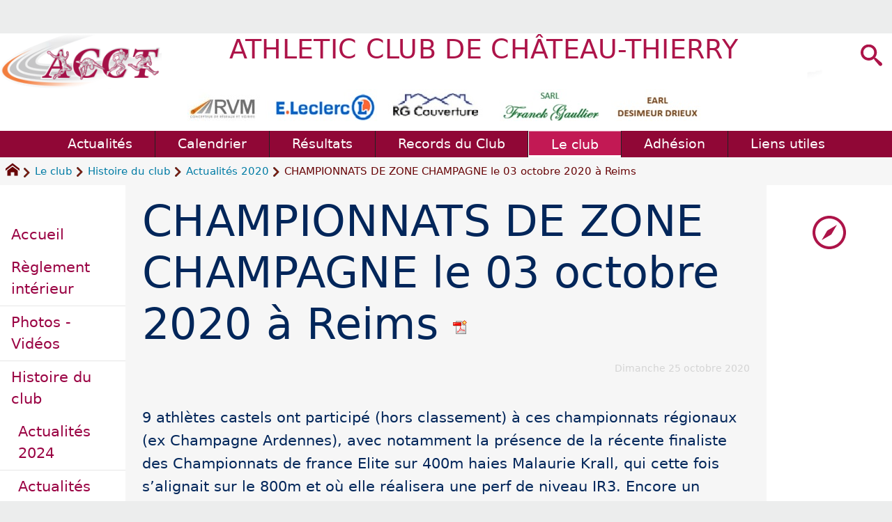

--- FILE ---
content_type: text/html; charset=utf-8
request_url: http://ac-chateau-thierry.com/spip.php?article1351
body_size: 8572
content:
<!DOCTYPE HTML>
<html xmlns="http://www.w3.org/1999/xhtml" lang="fr" xml:lang="fr" dir="ltr" prefix="og: http://ogp.me/ns#">
<head><meta charset="utf-8" />
<title>CHAMPIONNATS DE ZONE CHAMPAGNE le 03&nbsp;octobre 2020 à  Reims - ATHLETIC CLUB DE CHÂTEAU-THIERRY</title>
<script type="text/javascript">
document.documentElement.className += ' hasJS';
</script>
<link rel='stylesheet' href='local/cache-css/ce57ba1ad47a690448b3d164939bfa49.css?1768943427' type='text/css' /><script type='text/javascript'>var var_zajax_content='contenu';</script><script>
var mediabox_settings={"auto_detect":true,"ns":"box","tt_img":false,"sel_g":".galerie .mediabox","sel_c":".mediabox","str_ssStart":"Diaporama","str_ssStop":"Arr\u00eater","str_cur":"{current}\/{total}","str_prev":"Pr\u00e9c\u00e9dent","str_next":"Suivant","str_close":"Fermer","str_loading":"Chargement\u2026","str_petc":"Taper \u2019Echap\u2019 pour fermer","str_dialTitDef":"Boite de dialogue","str_dialTitMed":"Affichage d\u2019un media","splash_url":"","lity":{"skin":"_simple-dark","maxWidth":"90%","maxHeight":"90%","minWidth":"400px","minHeight":"","slideshow_speed":"2500","opacite":"0.9","defaultCaptionState":"expanded"}};
</script>
<!-- insert_head_css -->
<style type="text/css">
/*<![CDATA[*/
#header {
position: relative;
background-image: url("http://ac-chateau-thierry.com/local/cache-vignettes/L1428xH99/logo_pp_acct-227-99_a_blanc-c8e7a.png?1766918478");
background-repeat: no-repeat;
background-position: top right;
display: block;
width: 100%;
background-size: cover;
}
@media screen and (min-width:960px) {
#header {
padding-top: 90px;
}
}
#headerbackground {
position: absolute;
top: 0;
left: 0;
right: 0;
bottom: 0;
z-index: -1;
}
#header_inner {
position:relative;
min-height: 90px;
margin-top: -90px;
}
@media screen and (max-width: 960px) {
#header_inner {
height: auto;
}
}
/*]]>*/
</style><script type='text/javascript' src='local/cache-js/34284d0b1143778b410bd59ee99dc4f6.js?1768943419'></script>
<!-- insert_head -->
<link rel="alternate" type="application/json+oembed" href="http://ac-chateau-thierry.com/oembed.api/?format=json&amp;url=http%3A%2F%2Fac-chateau-thierry.com%2Fspip.php%3Farticle1351" />
<meta property="og:title" content="CHAMPIONNATS DE ZONE CHAMPAGNE le 03&nbsp;octobre 2020 à  Reims" />
<meta property="og:type" content="article" />
<meta property="og:url" content="http://ac-chateau-thierry.com/spip.php?article1351" />
<meta property="og:site_name" content="ATHLETIC CLUB DE CH&#194;TEAU-THIERRY" />
<meta property="og:locale" content="fr_FR" />
<meta name="twitter:card" content="summary_large_image" />
<meta name="twitter:url" content="http://ac-chateau-thierry.com/spip.php?article1351" />
<meta name="twitter:title" content="CHAMPIONNATS DE ZONE CHAMPAGNE le 03&nbsp;octobre 2020 à  Reims" />
<meta name="viewport" content="width=device-width, initial-scale=1.0" />
<meta name="ICBM" content="49.03316, 3.40703" /><meta name="tdm-reservation" content="1" />
<meta name="generator" content="SPIP 4.4.4" />
<meta name="robots" content="index,follow" />
<link rel="canonical" href="http://ac-chateau-thierry.com/spip.php?article1351" />
<meta name="DC.title" content="CHAMPIONNATS DE ZONE CHAMPAGNE le 03&nbsp;octobre 2020 à  Reims" />
<meta name="MSSmartTagsPreventParsing" content="TRUE" />
<!-- Lien vers le backend pour navigateurs eclaires -->
<link rel="alternate" type="application/rss+xml" title="Syndiquer tout le site ATHLETIC CLUB DE CH&#194;TEAU-THIERRY" href="http://ac-chateau-thierry.com/spip.php?page=backend" />
<link rel="alternate" type="application/rss+xml" title="Syndiquer cette rubrique : Actualit&#233;s 2020" href="http://ac-chateau-thierry.com/spip.php?page=backend&amp;id_rubrique=135" />
<link rel="alternate" type="application/rss+xml" title="Dernières brèves ATHLETIC CLUB DE CH&#194;TEAU-THIERRY" href="http://ac-chateau-thierry.com/spip.php?page=backend-breves" />
<link rel="alternate" type="application/rss+xml" title="Syndiquer l’agenda ATHLETIC CLUB DE CH&#194;TEAU-THIERRY" href="http://ac-chateau-thierry.com/spip.php?page=backendagenda" />
<link rel="shortcut icon" type="image/x-icon" href="http://ac-chateau-thierry.com/spip.php?page=favicon.ico" />
</head>
<body class="portailcognac bodysecteur153 bodyrubrique135 bodyrubrique bodyarticle1351 bodyarticle">
<div id="container">
<div id="shadow">
<header id="mainheader">
<div class="skip-links"><a class="skip-link" href="spip.php?article1351#main">Aller au texte</a><a class="skip-link" href="spip.php?article1351#menuhaut">Aller aux onglets</a><a class="skip-link" href="spip.php?article1351#menusite">Aller au menu</a><a href="spip.php?article1351#formulaire_recherche" class="skip-link js-modal" data-modal-prefix-class="sombre" data-modal-focus-id="formulaire_recherche" data-modal-content-id="cadre_recherche" data-modal-close-text="Fermer"
data-modal-close-title="Fermer" data-modal-title="Rechercher" role="button">Aller à la recherche</a><a class="skip-link" href="spip.php?article2048">Politique d&#8217;accessibilité du site</a></div>
<a id="championnats_de_zone_champagne_le_03_octobre_2020_a_reims"></a>
<div id="header">
<div id="headerbackground"></div>
<div id="header_inner">
<div id="mobile-header">
<a id="responsive-menu-button" class="responsive-menu-button" href="#sidr-main"><svg class="svg-icon"><use xlink:href="plugins/auto/soyezcreateurs/v6.5.3/images/icones/picto-defs.svg#icon-menu"></use></svg><span>Menu de navigation</span></a>
<a id="responsive-menu-button-navigation" class="responsive-menu-button" href="#sidr-navigation"><svg class="svg-icon"><use xlink:href="plugins/auto/soyezcreateurs/v6.5.3/images/icones/picto-defs.svg#icon-menu"></use></svg><span>Menu de navigation</span></a>
</div><div id="cadre_outils">
<ul>
<li id="cadre_outil_search"><a href="spip.php?article1351#formulaire_recherche" title="Aller à la recherche" class="js-modal" data-modal-prefix-class="sombre" data-modal-focus-id="formulaire_recherche" data-modal-content-id="cadre_recherche" data-modal-close-text="Fermer"
data-modal-close-title="Fermer" data-modal-title="Rechercher" role="button"><svg class="svg-icon"><use xlink:href="plugins/auto/soyezcreateurs/v6.5.3/images/icones/picto-defs.svg#icon-search"></use></svg><span class="hide">Aller à la recherche</span></a></li>
</ul>
</div><div id="logo">
<a href="./" title="Revenir à l’Accueil du site ATHLETIC CLUB DE CH&#194;TEAU-THIERRY">
<span>
<img src="local/cache-vignettes/L232xH80/logo_pp_acct-261-90-1f988.png?1766918489" width="232" height="80" alt="ATHLETIC CLUB DE CH&#194;TEAU-THIERRY" />
</span>
</a>
</div><h1 class="crayon meta-valeur-nom_site "><a href="http://ac-chateau-thierry.com" title="Accueil">ATHLETIC CLUB DE CHÂTEAU-THIERRY</a></h1>
<div id="cadre_recherche" class="cadre_recherche">

<div class="formulaire_spip formulaire_recherche form-search" id="formulaire_recherche">
<form action="spip.php?page=recherche" method="get"><div>
	<input name="page" value="recherche" type="hidden"
>
	
	<label for="recherche" class="text-muted">Rechercher :</label>
	<div class="input-group">
		<input type="search"
		       class="search text search-query form-control"
		       name="recherche"
		       id="recherche"
		       placeholder="Rechercher"
		       accesskey="4" autocapitalize="off" autocorrect="off" />
		<span class="input-group-append">
			<button type="submit" class="btn btn-outline-secondary" title="Rechercher" >&gt;&gt;</button>
		</span>
	</div>
</div></form>
</div>

</div><div class="clearing">&nbsp;</div>
<div id="bloc_header" class="crayon meta-valeur-soyezcreateurs__bloc_header "><div class='spip_document_6210 spip_document spip_documents spip_document_image spip_documents_center spip_document_center'>
<figure class="spip_doc_inner">
<img src='IMG/jpg/logos-partenaires.jpg' width="743" height="46" alt='' />
</figure>
</div></div>
<div class="clearing">&nbsp;</div>
</div><!-- id="header_inner" -->
</div><!-- id="header" -->
<nav id="menuhaut" class="clear" aria-label="Menu principal">
<ul id="menuh" class="sf-menu">
<li class="menuh151 crayon rubrique-titre-151 "><a href="spip.php?rubrique151" class="menua151" ><span>Actualités</span></a></li><li class="menuh156 crayon rubrique-titre-156 "><a href="spip.php?article2015" class="menua156" ><span>Calendrier</span></a></li><li class="menuh72 crayon rubrique-titre-72 "><a href="spip.php?rubrique72" class="menua72" ><span>Résultats</span></a></li><li class="menuh64 crayon rubrique-titre-64 "><a href="spip.php?article944" class="menua64" ><span>Records du Club</span></a></li><li class="menuh153 crayon rubrique-titre-153 "><strong> <a href="spip.php?rubrique153" class="menua153" ><span>Le club</span></a></strong><ul>
<li>
<a href="spip.php?article1681" class="menua114" > <span>Règlement intérieur</span></a></li>
<li><ul>
<li>
<a href="spip.php?rubrique76" class="menua76" > <span>Vidéos</span></a></li>
<li>
<a href="spip.php?article594" class="menua95" > <span>Photos</span></a></li>
</ul>
<a href="spip.php?rubrique94" class="menua94" > <span>Photos - Vidéos</span></a></li>
<li><ul>
<li>
<a href="spip.php?rubrique212" class="menua212" > <span>Actualités 2024</span></a></li>
<li>
<a href="spip.php?rubrique149" class="menua149" > <span>Actualités 2023</span></a></li>
<li>
<a href="spip.php?rubrique147" class="menua147" > <span>Actualités 2022</span></a></li>
<li>
<a href="spip.php?rubrique136" class="menua136" > <span>Actualités 2021</span></a></li>
<li>
<strong>  <a href="spip.php?rubrique135" class="menua135" > <span>Actualités 2020</span></a></strong></li>
<li>
<a href="spip.php?rubrique131" class="menua131" > <span>Actualités 2019</span></a></li>
<li>
<a href="spip.php?rubrique128" class="menua128" > <span>Actualités 2018</span></a></li>
<li>
<a href="spip.php?rubrique124" class="menua124" > <span>Actualités 2017</span></a></li>
<li>
<a href="spip.php?rubrique122" class="menua122" > <span>Actualités 2016</span></a></li>
<li>
<a href="spip.php?rubrique118" class="menua118" > <span>Actualités 2015</span></a></li>
<li>
<a href="spip.php?rubrique116" class="menua116" > <span>Actualités 2014</span></a></li>
<li>
<a href="spip.php?rubrique113" class="menua113" > <span>Actualités 2013</span></a></li>
<li>
<a href="spip.php?rubrique101" class="menua101" > <span>Actualités 2012</span></a></li>
<li>
<a href="spip.php?rubrique88" class="menua88" > <span>Actualités 2011</span></a></li>
<li>
<a href="spip.php?rubrique75" class="menua75" > <span>Actualités 2010</span></a></li>
<li>
<a href="spip.php?rubrique66" class="menua66" > <span>Actualités 2009</span></a></li>
<li>
<a href="spip.php?rubrique60" class="menua60" > <span>Actualités 2008</span></a></li>
<li>
<a href="spip.php?rubrique65" class="menua65" > <span>Actualités 2007</span></a></li>
<li>
<a href="spip.php?rubrique39" class="menua39" > <span>Actualités 2006</span></a></li>
<li>
<a href="spip.php?rubrique12" class="menua12" > <span>Actualités 2005</span></a></li>
<li>
<a href="spip.php?rubrique164" class="menua164" > <span>Actualités 2004</span></a></li>
<li>
<a href="spip.php?rubrique165" class="menua165" > <span>Actualités 2003</span></a></li>
<li>
<a href="spip.php?rubrique166" class="menua166" > <span>Actualités 2002</span></a></li>
<li>
<a href="spip.php?rubrique167" class="menua167" > <span>Actualités 2001</span></a></li>
<li>
<a href="spip.php?rubrique168" class="menua168" > <span>Actualités 2000</span></a></li>
<li>
<a href="spip.php?rubrique195" class="menua195" > <span>Actualités 1999</span></a></li>
<li>
<a href="spip.php?rubrique194" class="menua194" > <span>Actualités 1998</span></a></li>
<li>
<a href="spip.php?rubrique183" class="menua183" > <span>Actualités 1997</span></a></li>
<li>
<a href="spip.php?rubrique182" class="menua182" > <span>Actualités 1996</span></a></li>
<li>
<a href="spip.php?rubrique193" class="menua193" > <span>Actualités 1995</span></a></li>
<li>
<a href="spip.php?rubrique192" class="menua192" > <span>Actualités 1994</span></a></li>
<li>
<a href="spip.php?rubrique191" class="menua191" > <span>Actualités 1993</span></a></li>
<li>
<a href="spip.php?rubrique181" class="menua181" > <span>Actualités 1992</span></a></li>
<li>
<a href="spip.php?rubrique180" class="menua180" > <span>Actualités 1991</span></a></li>
<li>
<a href="spip.php?rubrique184" class="menua184" > <span>Actualités 1990</span></a></li>
<li>
<a href="spip.php?rubrique179" class="menua179" > <span>Actualités 1989</span></a></li>
<li>
<a href="spip.php?rubrique178" class="menua178" > <span>Actualités 1988</span></a></li>
<li>
<a href="spip.php?rubrique196" class="menua196" > <span>Actualités 1987</span></a></li>
<li>
<a href="spip.php?rubrique208" class="menua208" > <span>Actualités 1986</span></a></li>
<li>
<a href="spip.php?rubrique177" class="menua177" > <span>Actualités 1985</span></a></li>
<li>
<a href="spip.php?rubrique200" class="menua200" > <span>Actualités 1984</span></a></li>
<li>
<a href="spip.php?rubrique197" class="menua197" > <span>Actualités 1983</span></a></li>
<li>
<a href="spip.php?rubrique206" class="menua206" > <span>Actualités 1982</span></a></li>
<li>
<a href="spip.php?rubrique207" class="menua207" > <span>Actualités 1981</span></a></li>
<li>
<a href="spip.php?rubrique204" class="menua204" > <span>Actualités 1980</span></a></li>
<li>
<a href="spip.php?article1896" class="menua205" > <span>Actualités 1978</span></a></li>
<li>
<a href="spip.php?rubrique209" class="menua209" > <span>Actualités 1977</span></a></li>
<li>
<a href="spip.php?article148" class="menua176" > <span>Actualités 1976</span></a></li>
<li>
<a href="spip.php?rubrique203" class="menua203" > <span>Actualités 1975</span></a></li>
<li>
<a href="spip.php?article1850" class="menua199" > <span>Actualités 1974</span></a></li>
<li>
<a href="spip.php?article1861" class="menua202" > <span>Actualités 1972</span></a></li>
<li>
<a href="spip.php?rubrique201" class="menua201" > <span>Actualités 1971</span></a></li>
<li>
<a href="spip.php?rubrique175" class="menua175" > <span>Actualités 1970</span></a></li>
<li>
<a href="spip.php?rubrique174" class="menua174" > <span>Actualités 1969</span></a></li>
<li>
<a href="spip.php?rubrique173" class="menua173" > <span>Actualités 1968</span></a></li>
<li>
<a href="spip.php?rubrique159" class="menua159" > <span>Actualités 1967</span></a></li>
<li>
<a href="spip.php?rubrique161" class="menua161" > <span>Actualités 1966</span></a></li>
<li>
<a href="spip.php?rubrique160" class="menua160" > <span>Actualités 1965</span></a></li>
<li>
<a href="spip.php?rubrique172" class="menua172" > <span>Actualités 1963</span></a></li>
<li>
<a href="spip.php?article1363" class="menua171" > <span>Actualités 1958</span></a></li>
<li>
<a href="spip.php?article1382" class="menua170" > <span>Actualités 1957</span></a></li>
<li>
<a href="spip.php?rubrique169" class="menua169" > <span>Actualités 1956</span></a></li>
<li>
<a href="spip.php?article109" class="menua163" > <span>Actualités 1952</span></a></li>
</ul>
<a href="spip.php?rubrique53" class="menua53" > <span>Histoire du club</span></a></li>
</ul>
</li><li class="menuh74 crayon rubrique-titre-74 "><a href="spip.php?article1286" class="menua74" ><span>Adhésion</span></a></li><li class="menuh190 crayon rubrique-titre-190 "><a href="spip.php?article1685" class="menua190" ><span>Liens utiles</span></a></li>
</ul>
</nav></header>
<div id="maincontent">
<nav id="miettesdepain" aria-label="Fil d'Ariane">
<ul>
<li><a href="http://ac-chateau-thierry.com" title="Revenir &#224; l&#039;Accueil du site"><svg class="svg-icon"><use xlink:href="plugins/auto/soyezcreateurs/v6.5.3/images/icones/picto-defs.svg#icon-home"></use></svg><span class="hide">Accueil</span></a></li>
<li><a href="spip.php?rubrique153">Le club</a></li>
<li><a href="spip.php?rubrique53">Histoire du club</a></li>
<li><a href="spip.php?rubrique135">Actualités 2020</a></li>
<li>CHAMPIONNATS DE ZONE CHAMPAGNE le 03&nbsp;octobre 2020 à  Reims</li>
</ul>
</nav><div id="heading"><div class="cartouche surlignable">
<div class="titrepage"><h1 class="crayon article-titre-1351 entry-title">CHAMPIONNATS DE ZONE CHAMPAGNE le 03&nbsp;octobre 2020 à  Reims <a href="spip.php?page=article_pdf&amp;id_article=1351" title="Enregistrer au format PDF" class="bouton_pdf">
<img src="plugins/auto/article_pdf/v1.1.0/img_pack/article_pdf.gif" width="24" height="24" alt="Enregistrer au format PDF" />
</a></h1></div>
<span class="datepublication"><span>Dimanche 25 octobre 2020</span></span>
</div></div>
<div id="contenu" class="surlignable">
<div id="content"><div class="texte">
<main id="main">
<div id="letexte" class="surlignable">
<div class="crayon article-texte-1351 entry-content"><p>9 athlètes castels ont participé  (hors classement) à ces  championnats régionaux (ex Champagne Ardennes), avec notamment la présence de la récente finaliste des Championnats de france Elite sur 400m haies Malaurie Krall, qui cette fois s&#8217;alignait sur le 800m et où elle réalisera une perf de niveau IR3.
Encore un après-midi venteux, où il était très difficile de réaliser de bons chronos, malgré cela.., 5 records personnels ont été battus par&nbsp;: Jean-Baptiste, Paulin, Lexane, Théotime et Gaël.
Peu de participants pour un Championnat Régional de zone et à Reims en plus&hellip;. , heureusement les quelques Axonais présents sont venus   grossir un peu les  rangs clairsemés des participants &hellip;..</p>
<p>A cette occasion le junior castel  Gaël Pigal a fait tomber <strong>le record du club au javelot</strong> datant de 29 ans (Christophe Miquel en 1991)
Son 1<sup class="typo_exposants">er</sup> jet à 46m22 lui permet de grapiller  4 petits centimètres sur l&#8217;ancien record, il ne fera mieux sur ses autres lancers.</p>
<p> || Résultats castels||
|	EBANE MBENG Jean-baptiste	|	200m / TCM	|	Finale directe		|	24&#8217;&#8217;81 (-0.6) (RP)	|	580	|	CAM/03	|	R4	|
|	HANVI Paulin	|	200m / TCM	|	Finale directe		|	23&#8217;&#8217;86 (-0.9)	(RP)|	688	|	CAM/03	|	R2	|
|	EBANE MBENG Jean-baptiste	|	100m / TCM	|	Finale directe		|	12&#8217;&#8217;81 (-3.6)	|	432	|	CAM/03	|	D3	|
|	HANVI Paulin	|	100m / TCM	|	Finale directe		|	12&#8217;&#8217;32 (-3.6)	|	539	|	CAM/03	|	R5	|
|	KRALL Malaurie	|	800m / TCF	|	Finale directe		|	2&#8217;23&#8217;&#8217;48	|	780	|	SEF/97	|	IR3	|
|	LANGLOIS Lexane	|	800m / TCF	|	Finale directe		|	2&#8217;37&#8217;&#8217;84	(RP)|	584	|	CAF/04	|	R4	|
|	LANGLOIS Typhanie	|	800m / TCF	|	Finale directe		|	2&#8217;34&#8217;&#8217;55	|	626	|	CAF/03	|	R3	|
|	HUENTZ Quentin	|	800m / TCM	|	Finale directe		|	2&#8217;17&#8217;&#8217;68	|	388	|	CAM/03	|	D1	|
|	MAGNIER Mathieu	|	800m / TCM	|	Finale directe		|	DNF	|	0	|	ESM/00	|	 	|
|	VILLAIN Theotime	|	800m / TCM	|	Finale directe		|	2&#8217;07&#8217;&#8217;99 (RP)	|	577	|	CAM/03	|	R3	|
|	PIGAL Gael	|	Javelot (800 G) / TCM	|	Finale directe		|	46m22	(RP)|	623	|	JUM/02	|	R2	|</p>
<p><a href="https://bases.athle.fr/asp.net/liste.aspx?frmbase=resultats&amp;frmmode=1&amp;frmespace=0&amp;frmcompetition=245418&amp;frmepreuve=" class="spip_out" rel="external">Les résultats complets sont ICI</a></p></div>
<!-- Forums -->
<div class="forum-repondre"><a href="spip.php?article1351#formulaire_forum" rel="nofollow" title="">Rajouter votre témoignage</a></div>
<div class="comments">
<a href="#comments" id="comments"></a>
<a href="#forum" id="forum"></a>
</div>
</div><!-- Fin de #LeTexte -->
</main>
</div><!-- Fin de .texte -->
<!-- Signatures petition -->
<div class='ajaxbloc' data-ajax-env='im8otW1XyNw1bG3yjLNDB4HianBu0EjSVrWyvYohnJ5ILA5e4OrvteNbdfgZoIWTcp6gl2euD7m7iM7s4VjR5W2KdTn25MjyKmdJecXsjqHIPtfmwSPS/zkE9qRn086j86d0lBeiWuIRrUGGqQ+QM6ptcAM687a9Xtb1VZAOUpMibLjwFWGXnUXEsKuRwWqg0TlRZ01II0WNbiQZjno=' data-origin="spip.php?article1351">
<div id="artrecents" class="artrecent_bas">
<h2 title="Dans la même rubrique: Actualit&#233;s 2020">Dans la même rubrique…</h2>
<a id='pagination_articles_rubrique' class='pagination_ancre'></a>
<ul class="artrecents-items">
<li class="crayon article-titre-1359  odd"> <a href="spip.php?article1359">Entrainements les 26 et 27&nbsp;décembre 2020</a></li>
<li class="crayon article-titre-1357 "> <a href="spip.php?article1357">Fin d&#8217;année 2020&nbsp;: Le mot de la présidente Isabelle Vattier / Le programme de fin d&#8217;année des poussins</a></li>
<li class="crayon article-titre-1356  odd"> <a href="spip.php?article1356">Championnats de l&#8217;Aisne de cross country le 24&nbsp;janvier 2021</a></li>
<li class="crayon article-titre-1355 "> <a href="spip.php?article1355">Confinement&nbsp;: le mot de Christiane / le mot de Thierry</a></li>
<li class="crayon article-titre-1354  odd"> <a href="spip.php?article1354">Assemblée Générale Elective du Comité de l&#8217;Aisne le 24&nbsp;octobre 2020 à Château-Thierry</a></li>
</ul>
<nav role="navigation" class="pagination"><ul class="pagination-items pagination_prive">
<li class="pagination-item on active"><span class="pagination-item-label on active" aria-label='Aller &#224; la page 1 (Page actuelle)'>1</span></li>
<li class="pagination-item"><a href='spip.php?article1351&amp;debut_articles_rubrique=5#pagination_articles_rubrique' class='pagination-item-label lien_pagination' rel='nofollow' aria-label='Aller &#224; la page 2'>2</a></li>
<li class="pagination-item"><a href='spip.php?article1351&amp;debut_articles_rubrique=10#pagination_articles_rubrique' class='pagination-item-label lien_pagination' rel='nofollow' aria-label='Aller &#224; la page 3'>3</a></li>
<li class="pagination-item"><a href='spip.php?article1351&amp;debut_articles_rubrique=15#pagination_articles_rubrique' class='pagination-item-label lien_pagination' rel='nofollow' aria-label='Aller &#224; la page 4'>4</a></li>
<li class="pagination-item"><a href='spip.php?article1351&amp;debut_articles_rubrique=20#pagination_articles_rubrique' class='pagination-item-label lien_pagination' rel='nofollow' aria-label='Aller &#224; la page 5'>5</a></li>
<li class="pagination-item"><a href='spip.php?article1351&amp;debut_articles_rubrique=25#pagination_articles_rubrique' class='pagination-item-label lien_pagination' rel='nofollow' aria-label='Aller &#224; la page 6'>6</a></li>
<li class="pagination-item"><a href='spip.php?article1351&amp;debut_articles_rubrique=30#pagination_articles_rubrique' class='pagination-item-label lien_pagination' rel='nofollow' aria-label='Aller &#224; la page 7'>7</a></li>
<li class="pagination-item"><a href='spip.php?article1351&amp;debut_articles_rubrique=35#pagination_articles_rubrique' class='pagination-item-label lien_pagination' rel='nofollow' aria-label='Aller &#224; la page 8'>8</a></li>
<li class="pagination-item all"><a href='spip.php?article1351&amp;debut_articles_rubrique=-1#pagination_articles_rubrique' class='pagination-item-label lien_pagination' rel='nofollow' aria-label='Tout afficher' title='Tout afficher'>&#8734;</a></li>
</ul></nav>
</div>
</div><!--ajaxbloc-->
</div><!-- id="contenu" -->
</div><!-- id="content" -->
<nav aria-label="Menu de la section" id="navigation">
<div id="menu" class="navstuff">     <div class="espaceavant">
<ul>
<li id="menu_lien_accueil"><a id="menusite" href="./" title="Revenir à l’Accueil du site">Accueil</a></li>
</ul>
</div>
<div class="espaceavant">
<ul class="menuul153">
<li class="menuli114"><a href="spip.php?article1681" class="menua114" > <span>Règlement intérieur</span></a></li>
<li class="menuli94 smenu"><a href="spip.php?rubrique94" class="menua94" > <span>Photos - Vidéos</span></a></li>
<li class="menuli53 smenu"><a href="spip.php?rubrique53" class="menua53" > <span>Histoire du club</span></a><ul class="menuul53">
<li class="menuli212"><a href="spip.php?rubrique212" class="menua212" > <span>Actualités 2024</span></a></li>
<li class="menuli149"><a href="spip.php?rubrique149" class="menua149" > <span>Actualités 2023</span></a></li>
<li class="menuli147"><a href="spip.php?rubrique147" class="menua147" > <span>Actualités 2022</span></a></li>
<li class="menuli136"><a href="spip.php?rubrique136" class="menua136" > <span>Actualités 2021</span></a></li>
<li class="menuli135 encours"><strong>  <a href="spip.php?rubrique135" class="menua135" > <span>Actualités 2020</span></a></strong></li>
<li class="menuli131"><a href="spip.php?rubrique131" class="menua131" > <span>Actualités 2019</span></a></li>
<li class="menuli128"><a href="spip.php?rubrique128" class="menua128" > <span>Actualités 2018</span></a></li>
<li class="menuli124"><a href="spip.php?rubrique124" class="menua124" > <span>Actualités 2017</span></a></li>
<li class="menuli122"><a href="spip.php?rubrique122" class="menua122" > <span>Actualités 2016</span></a></li>
<li class="menuli118"><a href="spip.php?rubrique118" class="menua118" > <span>Actualités 2015</span></a></li>
<li class="menuli116"><a href="spip.php?rubrique116" class="menua116" > <span>Actualités 2014</span></a></li>
<li class="menuli113"><a href="spip.php?rubrique113" class="menua113" > <span>Actualités 2013</span></a></li>
<li class="menuli101"><a href="spip.php?rubrique101" class="menua101" > <span>Actualités 2012</span></a></li>
<li class="menuli88"><a href="spip.php?rubrique88" class="menua88" > <span>Actualités 2011</span></a></li>
<li class="menuli75"><a href="spip.php?rubrique75" class="menua75" > <span>Actualités 2010</span></a></li>
<li class="menuli66"><a href="spip.php?rubrique66" class="menua66" > <span>Actualités 2009</span></a></li>
<li class="menuli60"><a href="spip.php?rubrique60" class="menua60" > <span>Actualités 2008</span></a></li>
<li class="menuli65"><a href="spip.php?rubrique65" class="menua65" > <span>Actualités 2007</span></a></li>
<li class="menuli39"><a href="spip.php?rubrique39" class="menua39" > <span>Actualités 2006</span></a></li>
<li class="menuli12"><a href="spip.php?rubrique12" class="menua12" > <span>Actualités 2005</span></a></li>
<li class="menuli164"><a href="spip.php?rubrique164" class="menua164" > <span>Actualités 2004</span></a></li>
<li class="menuli165"><a href="spip.php?rubrique165" class="menua165" > <span>Actualités 2003</span></a></li>
<li class="menuli166"><a href="spip.php?rubrique166" class="menua166" > <span>Actualités 2002</span></a></li>
<li class="menuli167"><a href="spip.php?rubrique167" class="menua167" > <span>Actualités 2001</span></a></li>
<li class="menuli168"><a href="spip.php?rubrique168" class="menua168" > <span>Actualités 2000</span></a></li>
<li class="menuli195"><a href="spip.php?rubrique195" class="menua195" > <span>Actualités 1999</span></a></li>
<li class="menuli194"><a href="spip.php?rubrique194" class="menua194" > <span>Actualités 1998</span></a></li>
<li class="menuli183"><a href="spip.php?rubrique183" class="menua183" > <span>Actualités 1997</span></a></li>
<li class="menuli182"><a href="spip.php?rubrique182" class="menua182" > <span>Actualités 1996</span></a></li>
<li class="menuli193"><a href="spip.php?rubrique193" class="menua193" > <span>Actualités 1995</span></a></li>
<li class="menuli192"><a href="spip.php?rubrique192" class="menua192" > <span>Actualités 1994</span></a></li>
<li class="menuli191"><a href="spip.php?rubrique191" class="menua191" > <span>Actualités 1993</span></a></li>
<li class="menuli181"><a href="spip.php?rubrique181" class="menua181" > <span>Actualités 1992</span></a></li>
<li class="menuli180"><a href="spip.php?rubrique180" class="menua180" > <span>Actualités 1991</span></a></li>
<li class="menuli184"><a href="spip.php?rubrique184" class="menua184" > <span>Actualités 1990</span></a></li>
<li class="menuli179"><a href="spip.php?rubrique179" class="menua179" > <span>Actualités 1989</span></a></li>
<li class="menuli178"><a href="spip.php?rubrique178" class="menua178" > <span>Actualités 1988</span></a></li>
<li class="menuli196"><a href="spip.php?rubrique196" class="menua196" > <span>Actualités 1987</span></a></li>
<li class="menuli208"><a href="spip.php?rubrique208" class="menua208" > <span>Actualités 1986</span></a></li>
<li class="menuli177"><a href="spip.php?rubrique177" class="menua177" > <span>Actualités 1985</span></a></li>
<li class="menuli200"><a href="spip.php?rubrique200" class="menua200" > <span>Actualités 1984</span></a></li>
<li class="menuli197"><a href="spip.php?rubrique197" class="menua197" > <span>Actualités 1983</span></a></li>
<li class="menuli206"><a href="spip.php?rubrique206" class="menua206" > <span>Actualités 1982</span></a></li>
<li class="menuli207"><a href="spip.php?rubrique207" class="menua207" > <span>Actualités 1981</span></a></li>
<li class="menuli204"><a href="spip.php?rubrique204" class="menua204" > <span>Actualités 1980</span></a></li>
<li class="menuli205"><a href="spip.php?article1896" class="menua205" > <span>Actualités 1978</span></a></li>
<li class="menuli209"><a href="spip.php?rubrique209" class="menua209" > <span>Actualités 1977</span></a></li>
<li class="menuli176"><a href="spip.php?article148" class="menua176" > <span>Actualités 1976</span></a></li>
<li class="menuli203"><a href="spip.php?rubrique203" class="menua203" > <span>Actualités 1975</span></a></li>
<li class="menuli199"><a href="spip.php?article1850" class="menua199" > <span>Actualités 1974</span></a></li>
<li class="menuli202"><a href="spip.php?article1861" class="menua202" > <span>Actualités 1972</span></a></li>
<li class="menuli201"><a href="spip.php?rubrique201" class="menua201" > <span>Actualités 1971</span></a></li>
<li class="menuli175"><a href="spip.php?rubrique175" class="menua175" > <span>Actualités 1970</span></a></li>
<li class="menuli174"><a href="spip.php?rubrique174" class="menua174" > <span>Actualités 1969</span></a></li>
<li class="menuli173"><a href="spip.php?rubrique173" class="menua173" > <span>Actualités 1968</span></a></li>
<li class="menuli159"><a href="spip.php?rubrique159" class="menua159" > <span>Actualités 1967</span></a></li>
<li class="menuli161"><a href="spip.php?rubrique161" class="menua161" > <span>Actualités 1966</span></a></li>
<li class="menuli160"><a href="spip.php?rubrique160" class="menua160" > <span>Actualités 1965</span></a></li>
<li class="menuli172"><a href="spip.php?rubrique172" class="menua172" > <span>Actualités 1963</span></a></li>
<li class="menuli171"><a href="spip.php?article1363" class="menua171" > <span>Actualités 1958</span></a></li>
<li class="menuli170"><a href="spip.php?article1382" class="menua170" > <span>Actualités 1957</span></a></li>
<li class="menuli169"><a href="spip.php?rubrique169" class="menua169" > <span>Actualités 1956</span></a></li>
<li class="menuli163"><a href="spip.php?article109" class="menua163" > <span>Actualités 1952</span></a></li>
</ul>
</li>
</ul>
</div>
<div class="espaceavant">
<ul>
<li><a href="spip.php?auteur1" title="Prenez contact avec nous (Jeudi 8 janvier 2026)">Contact</a></li>
</ul>
</div>
</div><!-- id="menu" -->
<div id="ephemeride" class="cadreinfo">
<p>Vendredi 23 janvier 2026</p>
</div></nav><!-- id="navigation" -->
<aside aria-label="Navigation secondaire" id="extra" class="navStuff">
<div class="rightmenu">
</div><!-- class="rightmenu"-->
<div class="centrer_div crayon mot-texte-104 ">
<a href="https://www.google.com.mx/maps/dir//49.03316,3.40703
" title="Localisez-nous sur la carte ! (49.03316, 3.40703)"><img src="data:image/svg+xml;utf8,%3Csvg fill='%23AD1449' width='48px' height='48px' viewBox='0 0 24 24' xmlns='http://www.w3.org/2000/svg'%3E%3Cpath d='m0 12c0-6.627 5.373-12 12-12s12 5.373 12 12-5.373 12-12 12c-6.627 0-12-5.373-12-12zm2.017 0c0 5.513 4.469 9.983 9.983 9.983s9.983-4.469 9.983-9.983c0-5.513-4.469-9.983-9.983-9.983-5.513 0-9.983 4.469-9.983 9.983zm8.278-.928c0-.001 0-.002 0-.002 0-.005.002-.01.006-.013.066-.108.136-.202.213-.289l-.002.002c.02-.024.041-.046.062-.068.071-.076.147-.146.228-.209l.004-.003c.027-.021.056-.037.083-.057s.075-.054.115-.078l6.483-3.795-3.783 6.464v.002c0 .005-.003.01-.007.012-.066.109-.136.203-.213.29l.002-.002c-.02.024-.041.046-.061.068-.071.076-.148.145-.229.208l-.004.003c-.027.021-.055.038-.083.057s-.075.054-.115.078l-6.483 3.796z'/%3E%3C/svg%3E" alt="Carte du monde" width="48" height="48" /></a>
</div>
</aside><!-- id="extra" --></div><!-- id="maincontent" -->
<footer aria-label="Pied de page" id="footer"><div class="clearbottom clearfix">
<div id="footer_inner">
<nav aria-label="Menu transversal secondaire"><div id="menufooter"><ul><li class="menu_lien_plan"><a href="spip.php?page=plan" title="Tout le site sur une page">Plan du site Web</a></li>
</ul></div></nav>
<div class="row text-center">
<div class="flexbox-wrap-space-around">
<div id="miniagenda" class="cadreinfo avec-padding">
</div>
</div>
</div>
<div class="bandeaupartenaires">



</div><div id="footerbas">
<div id="copymentions"><abbr lang="en" title="Copyright">&copy;</abbr> 
-2026
, ATHLETIC CLUB DE CHÂTEAU-THIERRY<span class="navstuff">&nbsp;<span class="texte-triadeC">•</span> <a href="spip.php?article2049">Mentions légales</a></span></div>
<div id="droitsauteurs" class="navstuff">&nbsp;<span class="texte-triadeC">•</span> </div>
<div id="w3cgohome" class="navstuff"><span class="crayon meta-valeur-soyezcreateurs__realisation ">Réalisation : <a href="https://www.pyrat.net/" class="spip_out" title="Visiter le site du cr&#233;ateur de ce squelette" rel="external">pyrat.net</a>
</span>&nbsp;<span class="texte-triadeC">•</span> Squelette <a href='https://www.pyrat.net/' title='Visiter le site du créateur de ce squelette'>SoyezCréateurs</a> propulsé par <a href='https://www.spip.net/' title='Visiter le site de SPIP, logiciel de gestion de contenu web en licence libre GPL'>SPIP</a></div></div>
<div id="datemajsitefooter"><span>Dernière mise à jour du site : mardi 20 janvier 2026</span></div></div><!-- id="footer_inner" -->
</div><!-- id="footer" -->
</footer>
</div><!-- id="shadow" -->
<div class="menu_lien_participer"><a href="http://ac-chateau-thierry.com/ecrire/">Participez à la vie du site !</a></div></div><!-- id="container" --><a class="retourtop triadeA" href="spip.php?article1351#championnats_de_zone_champagne_le_03_octobre_2020_a_reims" title="Revenir en haut" aria-label="Revenir en haut"><svg class="svg-icon"><use xlink:href="plugins/auto/soyezcreateurs/v6.5.3/images/icones/picto-defs.svg#icon-chevron-thin-up"></use></svg><span class="hide">Revenir en haut</span></a>
<script src="local/cache-js/jsdyn-javascripts_js-c8bd4b78.js?1768943422" type="text/javascript"></script>
<script src="plugins/auto/sidr/v1.6.0/javascript/jquery.sidr.js?1716563226" type="text/javascript"></script>
<script type="text/javascript">/* <![CDATA[ */
jQuery(document).ready(function() {
if (jQuery('#responsive-menu-button').length > 0) {
jQuery("#responsive-menu-button").sidr({
name: "sidr-main",
source: "#menuhaut"
});
}
if (jQuery('#responsive-menu-button-navigation').length > 0) {
jQuery("#responsive-menu-button-navigation").sidr({
name: "sidr-navigation",
source: "#menu",
side: "right"
});
}
// Nécessaire pour IE11 (cf https://stackoverflow.com/questions/57725326/javascript-onload-not-firing-in-ie11)
if (!!window.MSInputMethodContext && !!document.documentMode) {
jQuery(window).trigger('load');
}
});
/* ]]> */</script>
</body>
</html>